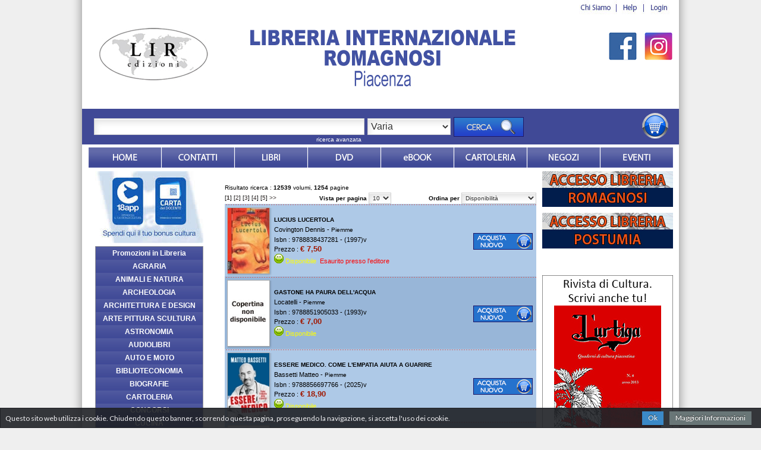

--- FILE ---
content_type: text/html
request_url: https://www.libreriaromagnosi.it/ricerca.asp?editoreid=43&db=v
body_size: 48857
content:

<!DOCTYPE html PUBLIC "-//W3C//DTD XHTML 1.0 Transitional//EN" "http://www.w3.org/TR/xhtml1/DTD/xhtml1-transitional.dtd">
<html xmlns="http://www.w3.org/1999/xhtml">
<head>
<meta http-equiv="Content-Type" content="text/html; charset=utf-8" />

<title>Libreria Romagnosi</title>
<meta name="Description" content="" />
<meta name="Robots" content="index,follow" />

<link href="base.css" rel="stylesheet" type="text/css" />
<link rel="stylesheet" href="modal-message.css" type="text/css">
<script type="text/javascript" src="js/ajax.js"></script>
<script type="text/javascript" src="js/modal-message.js"></script>
<script type="text/javascript" src="js/ajax-dynamic-content.js"></script>

<script type="text/javascript">
<!--
messageObj = new DHTML_modalMessage();	// We only create one object of this class
messageObj.setShadowOffset(5);	// Large shadow

function displayMessage(url)
{
	messageObj.setSource(url);
	messageObj.setCssClassMessageBox(false);
	messageObj.setSize(400,200);
	messageObj.setShadowDivVisible(true);	// Enable shadow for these boxes
	messageObj.display();
}

function displayStaticMessage(messageContent,cssClass)
{
	messageObj.setHtmlContent(messageContent);
	messageObj.setSize(300,230);
	messageObj.setCssClassMessageBox(cssClass);
	messageObj.setSource(false);	// no html source since we want to use a static message here.
	messageObj.setShadowDivVisible(true);	// Disable shadow for these boxes	
	messageObj.display();
}

function closeMessage()
{
	messageObj.close();	
}

// -->
</script>

<script type="text/javascript">
<!--
function MM_swapImgRestore() { //v3.0
  var i,x,a=document.MM_sr; for(i=0;a&&i<a.length&&(x=a[i])&&x.oSrc;i++) x.src=x.oSrc;
}
function MM_preloadImages() { //v3.0
  var d=document; if(d.images){ if(!d.MM_p) d.MM_p=new Array();
    var i,j=d.MM_p.length,a=MM_preloadImages.arguments; for(i=0; i<a.length; i++)
    if (a[i].indexOf("#")!=0){ d.MM_p[j]=new Image; d.MM_p[j++].src=a[i];}}
}

function MM_findObj(n, d) { //v4.01
  var p,i,x;  if(!d) d=document; if((p=n.indexOf("?"))>0&&parent.frames.length) {
    d=parent.frames[n.substring(p+1)].document; n=n.substring(0,p);}
  if(!(x=d[n])&&d.all) x=d.all[n]; for (i=0;!x&&i<d.forms.length;i++) x=d.forms[i][n];
  for(i=0;!x&&d.layers&&i<d.layers.length;i++) x=MM_findObj(n,d.layers[i].document);
  if(!x && d.getElementById) x=d.getElementById(n); return x;
}

function MM_swapImage() { //v3.0
  var i,j=0,x,a=MM_swapImage.arguments; document.MM_sr=new Array; for(i=0;i<(a.length-2);i+=3)
   if ((x=MM_findObj(a[i]))!=null){document.MM_sr[j++]=x; if(!x.oSrc) x.oSrc=x.src; x.src=a[i+2];}
}
//-->
</script>

<script src="js/jquery-1.8.2.min.js" type="text/javascript"></script>

<!-- news scroll -->
<script src="js/jquery.tools.min.js"></script>
<link rel="stylesheet" type="text/css" href="css/scrollable-horizontal.css" />
<!---->

<!-- per zoom img -->
<script type="text/javascript" src="js/fancybox/jquery.mousewheel-3.0.4.pack.js"></script>
<script type="text/javascript" src="js/fancybox/jquery.fancybox-1.3.4.pack.js"></script>
<link rel="stylesheet" type="text/css" href="js/fancybox/jquery.fancybox-1.3.4.css" media="screen" />
<script type="text/javascript">
jQuery.noConflict();
jQuery(document).ready(function($){	
	$("a#zoomimg").fancybox({
		'transitionIn'	: 'elastic',
		'transitionOut'	: 'elastic',
		'titlePosition'	: 'over',
		'type'			: 'image'
	});
	$("a#zoomhtml").fancybox({
		'transitionIn'	: 'elastic',
		'transitionOut'	: 'elastic',
		'titlePosition'	: 'over',
		'type'			: 'ajax'
	});
	$("a[rel=zoom_group]").fancybox({
		'transitionIn'	: 'elastic',
		'transitionOut'	: 'elastic',
		'titlePosition' : 'outside',
		'type'			: 'image',
		'titleFormat'	: function(title, currentArray, currentIndex, currentOpts) {
			return '<span id="fancybox-title-over">Immagine ' + (currentIndex + 1) + ' / ' + currentArray.length + (title.length ? ' &nbsp; ' + title : '') + '</span>';
		}
	});
});
</script>
<!-- end zoom -->


<!-- menu laterale argomenti -->
<script type="text/javascript" src="js/ddaccordion.js"></script>
<script type="text/javascript" src="js/menu_lato.js"></script>
<!---->


<script>
  (function(i,s,o,g,r,a,m){i['GoogleAnalyticsObject']=r;i[r]=i[r]||function(){
  (i[r].q=i[r].q||[]).push(arguments)},i[r].l=1*new Date();a=s.createElement(o),
  m=s.getElementsByTagName(o)[0];a.async=1;a.src=g;m.parentNode.insertBefore(a,m)
  })(window,document,'script','https://www.google-analytics.com/analytics.js','ga');

  ga('create', 'UA-10756949-27', 'auto');
  ga('set', 'anonymizeIp', true);
  ga('send', 'pageview');

</script>

</head>
<body id="ricerca">
<div id="wrap">
<div style="float:left; width:1004px; height:183px;">

<div style="float:left; width:240px; height:183px; background-image:url(images/romagnosihome_ultima2_01.jpg);"></div>
<div style="float:left; width:524px; height:183px;">
<img src="images/romagnosihome_master_02.jpg" width="524" height="183" alt="">
</div>

<div style="float:left; width:240px; height:183px;">
<div style="float:left; width:240px; height:32px;">
<img src="images/romagnosihome_ultima2_03b.jpg" alt="" width="240" height="32" usemap="#Map" border="0">
<map name="Map" id="Map">
  <area shape="rect" coords="73,4,129,21" href="chisiamo.asp" />
  <area shape="rect" coords="142,5,172,22" href="condizioni.asp" />
  <area shape="rect" coords="189,3,223,23" href="login.asp" />
</map>
</div>

<div style="float:left; width:120px; height:151px; margin:0 0 0 120px">

<div style="float:left; width:50px; height:50px; margin:20px 0 0 0;"><a href="https://www.facebook.com/profile.php?id=100014846715997" target="_blank"><img src="images/facebook.jpg" width="50" height="50" class="imgover" /></a></div>

<div style="float:left; width:50px; height:50px; margin:20px 10px 0 10px;"><a href="https://www.instagram.com/libreria_romagnosi" target="_blank"><img src="images/instagram.jpg" width="50" height="auto" class="imgover" /></a></div>

</div>

</div>

</div><link href="base.css" rel="stylesheet" type="text/css" />


<div style="float:left; width:1004px; height:60px; background-image:url(images/romagnosihome_master_04.jpg)">


<div style="float:left; width:760px; height:60px;">

<div id="trova" style="float:left; width:740px; margin: 4px 0 0 20px; height:56px;">
<form method="POST" action="ricerca.asp" target="_parent" name="ricercatop" class="searchform" style="width:740px; height:46px;">

<div style="float:left; height:46px; width:460px;"><input id="completa" name="completa" type="text" size="25" style="padding-left:1px; margin-top:12px; width:450px; height:22px; font-size:16px;"/></div>


<div style="float:left; width:140px; height:46px; margin:0 0 0 0; color:#FFF">

<select name="settoreric" id="settoreric0" onchange="document.getElementById('completa').focus();" style="padding-left:1px; margin-top:12px; width:140px; height:28px; font-size:16px;">

<option value="Varia" selected='selected' >Varia</option>
<option value="Scolastica"  >Scolastica</option>
<option value="Professionale"  >Professionale</option>

</select>
</div>

<div style="float:left; width:122px; height:44px; margin-left:5px;"><INPUT onmouseout="MM_swapImgRestore()" onmouseover="MM_swapImage('show_ricerca','','images/cercaover.png',1)" TYPE="image" SRC="images/cerca.png" NAME="show_ricerca" id="show_ricerca" ALT="Cerca" style="border:none; padding:0; margin: 10px 0 0 0; background:none;"></div>

</form>
<div style="float:left; height:12px; width:450px; text-align:right; margin-top:-6px;"><font size="1"><a href="ricerca.asp?ric=all" style="color:#fff;">ricerca avanzata</a></font></div>
</div>


</div>

<div style="float:left; width:240px; height:60px;">

<div style="float:left; width:130px; height:40px; margin:10px 0 0 40px;">

<div style="float:left; width:130px; height:10px; margin:25px 0 0 0;">

</div>

</div>
<div style="float:left; width:48px; height:53px; margin:5px 0 0 10px;"><a href="carrello.asp"><img src="images/shoppingcart.png" width="48" height="48" alt="" border="0" class="imgover"></a></div>
</div>


</div>
<link href="base.css" rel="stylesheet" type="text/css" />

<div style="float:left; width:1002px; height:40px; margin: 5px 1px 0 1px; padding-left:0px;">

<div style="float:left; width:992px; height:40px; padding-left:10px; margin-top:0px;">
<ul id="topnav">
<li class="home"><a href="index.asp">Home</a></li>
<li class="contatti"><a href="contatti.asp">Contatti</a></li>
<li class="libri"><a href="ricerca.asp">Libri</a></li>
<li class="dvd"><a href="ricerca.asp?argall=DVD">dvd</a></li>
<li class="ebook"><a href="#">ebook</a></li>
<li class="cartoleria"><a href="ricerca.asp?argall=CARTOLERIA">Market</a></li>
<li class="dovesiamo"><a href="dovesiamo.asp">Dovesiamo</a></li>
<li class="eventi"><a href="eventi.asp">Eventi</a></li>
</ul>
</div>

</div>



<div id="content-wrap-home"><div id="content">
<div id="sidebar-left"><div style="float:left; width:240px; min-height:700px; height:auto;">

<div style="float:left; width:182px; height:113px; margin:0 0 0 22px; text-align:center;">
<!--
<a href="librispagnoli.asp"><IMG SRC="images/librispagnoli.jpg" ALT="Libri Spagnoli" width="182" height="120" class="imgover" border="0"></a>
-->
<img src="images/18appbanner.jpg" width="182" height="121" border="0" />
</div>

<div style="float:left; width:199px; margin:8px 0 0 22px; text-align:center;">

<style>
.glossymenu div.solotestata ul{list-style-type: none; margin: 0; padding: 0;}
</style>


<div class="glossymenu">
<div class="solotestata">
<ul>
<li><a class="menuitem" style="padding-left:0;" href="promozioni.asp">Promozioni in Libreria</a></li>

  <li><a class="menuitem" style="padding-left:0;" href="ricerca.asp?argall=AGRARIA">AGRARIA</a></li>
 
  <li><a class="menuitem" style="padding-left:0;" href="ricerca.asp?argall=ANIMALI E NATURA">ANIMALI E NATURA</a></li>
 
  <li><a class="menuitem" style="padding-left:0;" href="ricerca.asp?argall=ARCHEOLOGIA">ARCHEOLOGIA</a></li>
 
  <li><a class="menuitem" style="padding-left:0;" href="ricerca.asp?argall=ARCHITETTURA E DESIGN">ARCHITETTURA E DESIGN</a></li>
 
  <li><a class="menuitem" style="padding-left:0;" href="ricerca.asp?argall=ARTE PITTURA SCULTURA">ARTE PITTURA SCULTURA</a></li>
 
  <li><a class="menuitem" style="padding-left:0;" href="ricerca.asp?argall=ASTRONOMIA">ASTRONOMIA</a></li>
 
  <li><a class="menuitem" style="padding-left:0;" href="ricerca.asp?argall=AUDIOLIBRI">AUDIOLIBRI</a></li>
 
  <li><a class="menuitem" style="padding-left:0;" href="ricerca.asp?argall=AUTO E MOTO">AUTO E MOTO</a></li>
 
  <li><a class="menuitem" style="padding-left:0;" href="ricerca.asp?argall=BIBLIOTECONOMIA">BIBLIOTECONOMIA</a></li>
 
  <li><a class="menuitem" style="padding-left:0;" href="ricerca.asp?argall=BIOGRAFIE">BIOGRAFIE</a></li>
 
  <li><a class="menuitem" style="padding-left:0;" href="ricerca.asp?argall=CARTOLERIA">CARTOLERIA</a></li>
 
  <li><a class="menuitem" style="padding-left:0;" href="ricerca.asp?argall=CONCORSI">CONCORSI</a></li>
 
  <li><a class="menuitem" style="padding-left:0;" href="ricerca.asp?argall=CUCINA">CUCINA</a></li>
 
  <li><a class="menuitem" style="padding-left:0;" href="ricerca.asp?argall=DIRITTO">DIRITTO</a></li>
 
  <li><a class="menuitem" style="padding-left:0;" href="ricerca.asp?argall=DIZIONARI E GRAMMATICHE">DIZIONARI E GRAMMATICHE</a></li>
 
  <li><a class="menuitem" style="padding-left:0;" href="ricerca.asp?argall=ECONOMIA - MARKETING">ECONOMIA - MARKETING</a></li>
 
  <li><a class="menuitem" style="padding-left:0;" href="ricerca.asp?argall=ESOTERISMO E SPIRITUALITA'">ESOTERISMO E SPIRITUALITA'</a></li>
 
  <li><a class="menuitem" style="padding-left:0;" href="ricerca.asp?argall=FILOSOFIA">FILOSOFIA</a></li>
 
  <li><a class="menuitem" style="padding-left:0;" href="ricerca.asp?argall=FISCALE">FISCALE</a></li>
 
  <li><a class="menuitem" style="padding-left:0;" href="ricerca.asp?argall=FUMETTI">FUMETTI</a></li>
 
  <li><a class="menuitem" style="padding-left:0;" href="ricerca.asp?argall=GIALLI E THRILLER">GIALLI E THRILLER</a></li>
 
  <li><a class="menuitem" style="padding-left:0;" href="ricerca.asp?argall=GIARDINAGGIO">GIARDINAGGIO</a></li>
 
  <li><a class="menuitem" style="padding-left:0;" href="ricerca.asp?argall=GRAFICA E FOTOGRAFIA">GRAFICA E FOTOGRAFIA</a></li>
 
  <li><a class="menuitem" style="padding-left:0;" href="ricerca.asp?argall=INFORMATICA">INFORMATICA</a></li>
 
  <li><a class="menuitem" style="padding-left:0;" href="ricerca.asp?argall=LETTERATURA E NARRATIVA">LETTERATURA E NARRATIVA</a></li>
 
  <li><a class="menuitem" style="padding-left:0;" href="ricerca.asp?argall=LIBRI PER BAMBINI">LIBRI PER BAMBINI</a></li>
 
  <li><a class="menuitem" style="padding-left:0;" href="ricerca.asp?ric=all&selezscuola=true">LIBRI SCOLASTICI</a></li>
 
  <li><a class="menuitem" style="padding-left:0;" href="ricerca.asp?argall=MEDICINA E INFERMIERISTICA">MEDICINA E INFERMIERISTICA</a></li>
 
  <li><a class="menuitem" style="padding-left:0;" href="ricerca.asp?argall=MILITARIA">MILITARIA</a></li>
 
  <li><a class="menuitem" style="padding-left:0;" href="ricerca.asp?argall=MODA">MODA</a></li>
 
  <li><a class="menuitem" style="padding-left:0;" href="ricerca.asp?argall=MUSICA CINEMA TEATRO">MUSICA CINEMA TEATRO</a></li>
 
  <li><a class="menuitem" style="padding-left:0;" href="ricerca.asp?argall=PIACENZA">PIACENZA</a></li>
 
  <li><a class="menuitem" style="padding-left:0;" href="ricerca.asp?argall=POLITICA">POLITICA</a></li>
 
  <li><a class="menuitem" style="padding-left:0;" href="ricerca.asp?argall=RELIGIONE">RELIGIONE</a></li>
 
  <li><a class="menuitem" style="padding-left:0;" href="ricerca.asp?argall=SALUTE E BENESSERE">SALUTE E BENESSERE</a></li>
 
  <li><a class="menuitem" style="padding-left:0;" href="ricerca.asp?argall=SCIENZA E TECNICA">SCIENZA E TECNICA</a></li>
 
  <li><a class="menuitem" style="padding-left:0;" href="ricerca.asp?argall=SCIENZE UMANE E SOCIALI">SCIENZE UMANE E SOCIALI</a></li>
 
  <li><a class="menuitem" style="padding-left:0;" href="ricerca.asp?argall=SPORT">SPORT</a></li>
 
  <li><a class="menuitem" style="padding-left:0;" href="ricerca.asp?argall=STORIA E SAGGISTICA">STORIA E SAGGISTICA</a></li>
 
  <li><a class="menuitem" style="padding-left:0;" href="ricerca.asp?argall=TEMPO LIBERO - HOBBY">TEMPO LIBERO - HOBBY</a></li>
 
  <li><a class="menuitem" style="padding-left:0;" href="ricerca.asp?argall=VIAGGI GUIDE E CARTINE">VIAGGI GUIDE E CARTINE</a></li>
 
</ul>
</div>
</div>

</div>

</div>
</div>
<div id="content-centrale" style="position:relative;">
<div style="float:left; width:524px; min-height:500px; height:auto; margin:0 0 10px 0;">



<div style="float:left; width:524px; height:auto; margin:10px 0 0 0px;">


<table border="0" cellpadding="0" cellspacing="0" width="100%" height="10">
<tr>
<td height="10" width="100%">

</td></tr>
<tr>
<td height="10" width="100%" align="left">
<font size="1" color="#000000">Risultato ricerca : <b>12539</b> volumi, <b>1254</b> pagine

</font></td></tr>
<tr><td align="left"><font size="1" color="#000000">

<table border="0" cellpadding="0" cellspacing="0" width="100%">
<form method="post" action="ricerca.asp">
<fieldset class="imposta_ricerca">
<tr>
<td align="left"><font size="1">

<span class="label3">

[<a href='ricerca.asp?pag=1&prow=10&ordby=5'><b>1</b></a>]

 [<a href="ricerca.asp?pag=2&prow=10&ordby=5">2</a>]

 [<a href="ricerca.asp?pag=3&prow=10&ordby=5">3</a>]

 [<a href="ricerca.asp?pag=4&prow=10&ordby=5">4</a>]

 [<a href="ricerca.asp?pag=5&prow=10&ordby=5">5</a>]

  <a href="ricerca.asp?pag=2&prow=10&ordby=5">>></a>

</span>
</font>
</td>
<td align="right"><b>Vista per pagina</b>        

<select class="dinput" name="numrsel" onChange='this.form.righepagina.value=this.options[this.selectedIndex].text;this.form.prow.value=this.options[this.selectedIndex].text;this.form.ordby.value=this.form.ordsel.value;submit();'>
<option value="5"  >5</option>
<option value="10" selected='selected' >10</option>
<option value="20"  >20</option>
</select>
<input type="hidden" name="righepagina">
<input type="hidden" name="prow">
</td>
<td align="right"><b>Ordina per</b>

<select name="ordsel" onChange="this.form.righepagina.value=numrsel.options[numrsel.selectedIndex].text;this.form.prow.value=numrsel.options[numrsel.selectedIndex].text;this.form.ordby.value=this.form.ordsel.value;submit()">
<option value="1"  >Data di pubblicazione</option>
<option value="2"  >Sconto</option>
<option value="3"  >Prezzo: dal pi&ugrave; alto</option>
<option value="4"  >Prezzo: dal pi&ugrave; basso</option>
<option value="5" selected='selected' >Disponibilit&agrave;</option>
</select>
<input type="hidden" name="ordby">
</td></tr>
</fieldset>
<input type="hidden" name="pagina" value="1">
</form>
</table>
</font></td></tr>
</table>

<div style="float:left; width:524px;">

 <table width="100%" border="0" cellspacing="0">
 
   <tr><td colspan="3" bgcolor=#aec9e7><div class="linearicerca"></div></td></tr>
   <tr>
   <td width="75" height="120" align="center" bgcolor="#aec9e7">
   <div style="float:left; width:70px; height:110px; padding:5px 0 0 5px; margin:0 0 0 0;" class="img-shadow">
   <a href="scheda.asp?id=97244&ricpag=1&db=v"><IMG SRC="wbresize.aspx?f=9788838437281.jpg&c=100&w=70&h=110&o=1&e=" ALT="" border="0" class="imgover"></a>
   </div>
   </td>

   <td colspan="2" width="441" align="left" bgcolor="#aec9e7">
<div style="float:left; width:441px;">


<div style="float:left; position:relative; width:330px; margin-left:3px;">
   <font class="testofontricerca"><a href="scheda.asp?id=97244&ricpag=1&db=v"><strong>
   
LUCIUS LUCERTOLA                                  

   </strong></a>
   <br>Covington Dennis
  - <em><a href="ricerca.asp?editoreid=43&db=v">
Piemme</a></em>
   <br>Isbn : 9788838437281 - (1997)v</font>

<div style="float:left; width:330px;">
   
   <font class="testofontricerca">Prezzo : </font><strong><font class="testofontricerca" style="color:#a01800;"><font size="2">&euro; 7,50</font></font></strong>

    
</div>

<div style="float:left; width:330px;">

<IMG SRC="images/classe_A.gif" width="16" height="16" BORDER=0>
<font class="testofontricerca" color="#FFFF00">Disponibile</font>     

&nbsp;<font class="testofontricerca" color="red">Esaurito presso l'editore</font>

</div>




</div>   

<div style="float:left; width:108px; margin:0 0 0 0;">


   <div style="float:left; width:108px; margin:30px 0 0 0;">
   <form method="post" action="carrelloins.asp" style="width:100px; margin:0 0 0 0;">



<script type="text/javascript">MM_preloadImages('images/shoppingcartbig.png');</script>
<INPUT align=middle TYPE="image" SRC="images/acquistanuovo.png" NAME="cart1" ALT="Acquista Nuovo" style="border:none; padding:0px; background:none;" onclick="displayStaticMessage('<h1 align=center><font face=&#34;tahoma&#34; size=&#34;2&#34;><br><img src=&#34;images/shoppingcartbig.png&#34;><br><br>Articolo aggiunto nel Carrello.</font></h1>',false);" class="imgover">
<input type="hidden" name="quantita" value="1">



   <input type="hidden" name="idarticolo" value="97244">
   <input type="hidden" name="isbn" value="9788838437281">
   <input type="hidden" name="titolo" value="LUCIUS LUCERTOLA                                  ">
   <input type="hidden" name="autore" value="COVINGTON DENNIS                        ">
   <input type="hidden" name="editore" value="PIEMME                        ">
   <input type="hidden" name="prezzo" value="7,50">
   <input type="hidden" name="sconto" value="0">
   <input type="hidden" name="db" value="v">
   <input type="hidden" name="pagina" value="1">
   </form>
   </div>


</div>


</div>

</td>
   
   </tr>
   
   <tr><td colspan="3" bgcolor=#98b6d8><div class="linearicerca"></div></td></tr>
   <tr>
   <td width="75" height="120" align="center" bgcolor="#98b6d8">
   <div style="float:left; width:70px; height:110px; padding:5px 0 0 5px; margin:0 0 0 0;" class="img-shadow">
   <a href="scheda.asp?id=689692&ricpag=1&db=v"><IMG SRC="wbresize.aspx?f=9788851905033.jpg&c=100&w=70&h=110&o=1&e=" ALT="" border="0" class="imgover"></a>
   </div>
   </td>

   <td colspan="2" width="441" align="left" bgcolor="#98b6d8">
<div style="float:left; width:441px;">


<div style="float:left; position:relative; width:330px; margin-left:3px;">
   <font class="testofontricerca"><a href="scheda.asp?id=689692&ricpag=1&db=v"><strong>
   
GASTONE HA PAURA DELL'ACQUA                       

   </strong></a>
   <br>Locatelli
  - <em><a href="ricerca.asp?editoreid=43&db=v">
Piemme</a></em>
   <br>Isbn : 9788851905033 - (1993)v</font>

<div style="float:left; width:330px;">
   
   <font class="testofontricerca">Prezzo : </font><strong><font class="testofontricerca" style="color:#a01800;"><font size="2">&euro; 7,00</font></font></strong>

    
</div>

<div style="float:left; width:330px;">

<IMG SRC="images/classe_A.gif" width="16" height="16" BORDER=0>
<font class="testofontricerca" color="#FFFF00">Disponibile</font>     

</div>




</div>   

<div style="float:left; width:108px; margin:0 0 0 0;">


   <div style="float:left; width:108px; margin:30px 0 0 0;">
   <form method="post" action="carrelloins.asp" style="width:100px; margin:0 0 0 0;">



<script type="text/javascript">MM_preloadImages('images/shoppingcartbig.png');</script>
<INPUT align=middle TYPE="image" SRC="images/acquistanuovo.png" NAME="cart1" ALT="Acquista Nuovo" style="border:none; padding:0px; background:none;" onclick="displayStaticMessage('<h1 align=center><font face=&#34;tahoma&#34; size=&#34;2&#34;><br><img src=&#34;images/shoppingcartbig.png&#34;><br><br>Articolo aggiunto nel Carrello.</font></h1>',false);" class="imgover">
<input type="hidden" name="quantita" value="1">



   <input type="hidden" name="idarticolo" value="689692">
   <input type="hidden" name="isbn" value="9788851905033">
   <input type="hidden" name="titolo" value="GASTONE HA PAURA DELL'ACQUA                       ">
   <input type="hidden" name="autore" value="LOCATELLI                               ">
   <input type="hidden" name="editore" value="PIEMME                        ">
   <input type="hidden" name="prezzo" value="7,00">
   <input type="hidden" name="sconto" value="0">
   <input type="hidden" name="db" value="v">
   <input type="hidden" name="pagina" value="1">
   </form>
   </div>


</div>


</div>

</td>
   
   </tr>
   
   <tr><td colspan="3" bgcolor=#aec9e7><div class="linearicerca"></div></td></tr>
   <tr>
   <td width="75" height="120" align="center" bgcolor="#aec9e7">
   <div style="float:left; width:70px; height:110px; padding:5px 0 0 5px; margin:0 0 0 0;" class="img-shadow">
   <a href="scheda.asp?id=835503&ricpag=1&db=v"><IMG SRC="wbresize.aspx?f=9788856697766.jpg&c=100&w=70&h=110&o=1&e=" ALT="" border="0" class="imgover"></a>
   </div>
   </td>

   <td colspan="2" width="441" align="left" bgcolor="#aec9e7">
<div style="float:left; width:441px;">


<div style="float:left; position:relative; width:330px; margin-left:3px;">
   <font class="testofontricerca"><a href="scheda.asp?id=835503&ricpag=1&db=v"><strong>
   
ESSERE MEDICO. COME L'EMPATIA AIUTA A GUARIRE     

   </strong></a>
   <br>Bassetti Matteo
  - <em><a href="ricerca.asp?editoreid=43&db=v">
Piemme</a></em>
   <br>Isbn : 9788856697766 - (2025)v</font>

<div style="float:left; width:330px;">
   
   <font class="testofontricerca">Prezzo : </font><strong><font class="testofontricerca" style="color:#a01800;"><font size="2">&euro; 18,90</font></font></strong>

    
</div>

<div style="float:left; width:330px;">

<IMG SRC="images/classe_A.gif" width="16" height="16" BORDER=0>
<font class="testofontricerca" color="#FFFF00">Disponibile</font>     

</div>




</div>   

<div style="float:left; width:108px; margin:0 0 0 0;">


   <div style="float:left; width:108px; margin:30px 0 0 0;">
   <form method="post" action="carrelloins.asp" style="width:100px; margin:0 0 0 0;">



<script type="text/javascript">MM_preloadImages('images/shoppingcartbig.png');</script>
<INPUT align=middle TYPE="image" SRC="images/acquistanuovo.png" NAME="cart1" ALT="Acquista Nuovo" style="border:none; padding:0px; background:none;" onclick="displayStaticMessage('<h1 align=center><font face=&#34;tahoma&#34; size=&#34;2&#34;><br><img src=&#34;images/shoppingcartbig.png&#34;><br><br>Articolo aggiunto nel Carrello.</font></h1>',false);" class="imgover">
<input type="hidden" name="quantita" value="1">



   <input type="hidden" name="idarticolo" value="835503">
   <input type="hidden" name="isbn" value="9788856697766">
   <input type="hidden" name="titolo" value="ESSERE MEDICO. COME L'EMPATIA AIUTA A GUARIRE     ">
   <input type="hidden" name="autore" value="BASSETTI MATTEO                         ">
   <input type="hidden" name="editore" value="PIEMME                        ">
   <input type="hidden" name="prezzo" value="18,90">
   <input type="hidden" name="sconto" value="0">
   <input type="hidden" name="db" value="v">
   <input type="hidden" name="pagina" value="1">
   </form>
   </div>


</div>


</div>

</td>
   
   </tr>
   
   <tr><td colspan="3" bgcolor=#98b6d8><div class="linearicerca"></div></td></tr>
   <tr>
   <td width="75" height="120" align="center" bgcolor="#98b6d8">
   <div style="float:left; width:70px; height:110px; padding:5px 0 0 5px; margin:0 0 0 0;" class="img-shadow">
   <a href="scheda.asp?id=689694&ricpag=1&db=v"><IMG SRC="wbresize.aspx?f=9788851905316.jpg&c=100&w=70&h=110&o=1&e=" ALT="" border="0" class="imgover"></a>
   </div>
   </td>

   <td colspan="2" width="441" align="left" bgcolor="#98b6d8">
<div style="float:left; width:441px;">


<div style="float:left; position:relative; width:330px; margin-left:3px;">
   <font class="testofontricerca"><a href="scheda.asp?id=689694&ricpag=1&db=v"><strong>
   
LA STRADA DEL GUERRIERO                           

   </strong></a>
   <br>Boccalario
  - <em><a href="ricerca.asp?editoreid=43&db=v">
Piemme</a></em>
   <br>Isbn : 9788851905316 - (2002)v</font>

<div style="float:left; width:330px;">
   
   <font class="testofontricerca">Prezzo : </font><strong><font class="testofontricerca" style="color:#a01800;"><font size="2">&euro; 7,70</font></font></strong>

    
</div>

<div style="float:left; width:330px;">

<IMG SRC="images/classe_A.gif" width="16" height="16" BORDER=0>
<font class="testofontricerca" color="#FFFF00">Disponibile</font>     

&nbsp;<font class="testofontricerca" color="red">Esaurito presso l'editore</font>

</div>




</div>   

<div style="float:left; width:108px; margin:0 0 0 0;">


   <div style="float:left; width:108px; margin:30px 0 0 0;">
   <form method="post" action="carrelloins.asp" style="width:100px; margin:0 0 0 0;">



<script type="text/javascript">MM_preloadImages('images/shoppingcartbig.png');</script>
<INPUT align=middle TYPE="image" SRC="images/acquistanuovo.png" NAME="cart1" ALT="Acquista Nuovo" style="border:none; padding:0px; background:none;" onclick="displayStaticMessage('<h1 align=center><font face=&#34;tahoma&#34; size=&#34;2&#34;><br><img src=&#34;images/shoppingcartbig.png&#34;><br><br>Articolo aggiunto nel Carrello.</font></h1>',false);" class="imgover">
<input type="hidden" name="quantita" value="1">



   <input type="hidden" name="idarticolo" value="689694">
   <input type="hidden" name="isbn" value="9788851905316">
   <input type="hidden" name="titolo" value="LA STRADA DEL GUERRIERO                           ">
   <input type="hidden" name="autore" value="BOCCALARIO                              ">
   <input type="hidden" name="editore" value="PIEMME                        ">
   <input type="hidden" name="prezzo" value="7,70">
   <input type="hidden" name="sconto" value="0">
   <input type="hidden" name="db" value="v">
   <input type="hidden" name="pagina" value="1">
   </form>
   </div>


</div>


</div>

</td>
   
   </tr>
   
   <tr><td colspan="3" bgcolor=#aec9e7><div class="linearicerca"></div></td></tr>
   <tr>
   <td width="75" height="120" align="center" bgcolor="#aec9e7">
   <div style="float:left; width:70px; height:110px; padding:5px 0 0 5px; margin:0 0 0 0;" class="img-shadow">
   <a href="scheda.asp?id=689695&ricpag=1&db=v"><IMG SRC="wbresize.aspx?f=9788851905194.jpg&c=100&w=70&h=110&o=1&e=" ALT="" border="0" class="imgover"></a>
   </div>
   </td>

   <td colspan="2" width="441" align="left" bgcolor="#aec9e7">
<div style="float:left; width:441px;">


<div style="float:left; position:relative; width:330px; margin-left:3px;">
   <font class="testofontricerca"><a href="scheda.asp?id=689695&ricpag=1&db=v"><strong>
   
CIAO VALENTINA                                    

   </strong></a>
   <br>Petrosino
  - <em><a href="ricerca.asp?editoreid=43&db=v">
Piemme</a></em>
   <br>Isbn : 9788851905194 - (2002)v</font>

<div style="float:left; width:330px;">
   
   <font class="testofontricerca">Prezzo : </font><strong><font class="testofontricerca" style="color:#a01800;"><font size="2">&euro; 7,70</font></font></strong>

    
</div>

<div style="float:left; width:330px;">

<IMG SRC="images/classe_A.gif" width="16" height="16" BORDER=0>
<font class="testofontricerca" color="#FFFF00">Disponibile</font>     

</div>




</div>   

<div style="float:left; width:108px; margin:0 0 0 0;">


   <div style="float:left; width:108px; margin:30px 0 0 0;">
   <form method="post" action="carrelloins.asp" style="width:100px; margin:0 0 0 0;">



<script type="text/javascript">MM_preloadImages('images/shoppingcartbig.png');</script>
<INPUT align=middle TYPE="image" SRC="images/acquistanuovo.png" NAME="cart1" ALT="Acquista Nuovo" style="border:none; padding:0px; background:none;" onclick="displayStaticMessage('<h1 align=center><font face=&#34;tahoma&#34; size=&#34;2&#34;><br><img src=&#34;images/shoppingcartbig.png&#34;><br><br>Articolo aggiunto nel Carrello.</font></h1>',false);" class="imgover">
<input type="hidden" name="quantita" value="1">



   <input type="hidden" name="idarticolo" value="689695">
   <input type="hidden" name="isbn" value="9788851905194">
   <input type="hidden" name="titolo" value="CIAO VALENTINA                                    ">
   <input type="hidden" name="autore" value="PETROSINO                               ">
   <input type="hidden" name="editore" value="PIEMME                        ">
   <input type="hidden" name="prezzo" value="7,70">
   <input type="hidden" name="sconto" value="0">
   <input type="hidden" name="db" value="v">
   <input type="hidden" name="pagina" value="1">
   </form>
   </div>


</div>


</div>

</td>
   
   </tr>
   
   <tr><td colspan="3" bgcolor=#98b6d8><div class="linearicerca"></div></td></tr>
   <tr>
   <td width="75" height="120" align="center" bgcolor="#98b6d8">
   <div style="float:left; width:70px; height:110px; padding:5px 0 0 5px; margin:0 0 0 0;" class="img-shadow">
   <a href="scheda.asp?id=438283&ricpag=1&db=v"><IMG SRC="wbresize.aspx?f=9788838467806.jpg&c=100&w=70&h=110&o=1&e=" ALT="" border="0" class="imgover"></a>
   </div>
   </td>

   <td colspan="2" width="441" align="left" bgcolor="#98b6d8">
<div style="float:left; width:441px;">


<div style="float:left; position:relative; width:330px; margin-left:3px;">
   <font class="testofontricerca"><a href="scheda.asp?id=438283&ricpag=1&db=v"><strong>
   
LA MUMMIA SENZA NOME                              

   </strong></a>
   <br>Geronimo Stilton
  - <em><a href="ricerca.asp?editoreid=43&db=v">
Piemme</a></em>
   <br>Isbn : 9788838467806 - (2007)v</font>

<div style="float:left; width:330px;">
   
   <font class="testofontricerca">Prezzo : </font><strong><font class="testofontricerca" style="color:#a01800;"><font size="2">&euro; 8,20</font></font></strong>

    
</div>

<div style="float:left; width:330px;">

<IMG SRC="images/classe_A.gif" width="16" height="16" BORDER=0>
<font class="testofontricerca" color="#FFFF00">Disponibile</font>     

</div>




</div>   

<div style="float:left; width:108px; margin:0 0 0 0;">


   <div style="float:left; width:108px; margin:30px 0 0 0;">
   <form method="post" action="carrelloins.asp" style="width:100px; margin:0 0 0 0;">



<script type="text/javascript">MM_preloadImages('images/shoppingcartbig.png');</script>
<INPUT align=middle TYPE="image" SRC="images/acquistanuovo.png" NAME="cart1" ALT="Acquista Nuovo" style="border:none; padding:0px; background:none;" onclick="displayStaticMessage('<h1 align=center><font face=&#34;tahoma&#34; size=&#34;2&#34;><br><img src=&#34;images/shoppingcartbig.png&#34;><br><br>Articolo aggiunto nel Carrello.</font></h1>',false);" class="imgover">
<input type="hidden" name="quantita" value="1">



   <input type="hidden" name="idarticolo" value="438283">
   <input type="hidden" name="isbn" value="9788838467806">
   <input type="hidden" name="titolo" value="LA MUMMIA SENZA NOME                              ">
   <input type="hidden" name="autore" value="GERONIMO STILTON                        ">
   <input type="hidden" name="editore" value="PIEMME                        ">
   <input type="hidden" name="prezzo" value="8,20">
   <input type="hidden" name="sconto" value="0">
   <input type="hidden" name="db" value="v">
   <input type="hidden" name="pagina" value="1">
   </form>
   </div>


</div>


</div>

</td>
   
   </tr>
   
   <tr><td colspan="3" bgcolor=#aec9e7><div class="linearicerca"></div></td></tr>
   <tr>
   <td width="75" height="120" align="center" bgcolor="#aec9e7">
   <div style="float:left; width:70px; height:110px; padding:5px 0 0 5px; margin:0 0 0 0;" class="img-shadow">
   <a href="scheda.asp?id=704741&ricpag=1&db=v"><IMG SRC="wbresize.aspx?f=9788838445866.jpg&c=100&w=70&h=110&o=1&e=" ALT="" border="0" class="imgover"></a>
   </div>
   </td>

   <td colspan="2" width="441" align="left" bgcolor="#aec9e7">
<div style="float:left; width:441px;">


<div style="float:left; position:relative; width:330px; margin-left:3px;">
   <font class="testofontricerca"><a href="scheda.asp?id=704741&ricpag=1&db=v"><strong>
   
1,2,3....VIA! 2ª ELEMENTARE                       

   </strong></a>
   <br>Bergamelli Sonia; Lo
  - <em><a href="ricerca.asp?editoreid=43&db=v">
Piemme</a></em>
   <br>Isbn : 9788838445866 - (1999)v</font>

<div style="float:left; width:330px;">
   
   <font class="testofontricerca">Prezzo : </font><strong><font class="testofontricerca" style="color:#a01800;"><font size="2">&euro; 7,75</font></font></strong>

    
</div>

<div style="float:left; width:330px;">

<IMG SRC="images/classe_A.gif" width="16" height="16" BORDER=0>
<font class="testofontricerca" color="#FFFF00">Disponibile</font>     

</div>




</div>   

<div style="float:left; width:108px; margin:0 0 0 0;">


   <div style="float:left; width:108px; margin:30px 0 0 0;">
   <form method="post" action="carrelloins.asp" style="width:100px; margin:0 0 0 0;">



<script type="text/javascript">MM_preloadImages('images/shoppingcartbig.png');</script>
<INPUT align=middle TYPE="image" SRC="images/acquistanuovo.png" NAME="cart1" ALT="Acquista Nuovo" style="border:none; padding:0px; background:none;" onclick="displayStaticMessage('<h1 align=center><font face=&#34;tahoma&#34; size=&#34;2&#34;><br><img src=&#34;images/shoppingcartbig.png&#34;><br><br>Articolo aggiunto nel Carrello.</font></h1>',false);" class="imgover">
<input type="hidden" name="quantita" value="1">



   <input type="hidden" name="idarticolo" value="704741">
   <input type="hidden" name="isbn" value="9788838445866">
   <input type="hidden" name="titolo" value="1,2,3....VIA! 2ª ELEMENTARE                       ">
   <input type="hidden" name="autore" value="BERGAMELLI SONIA; LOCATELLI DANIELLA    ">
   <input type="hidden" name="editore" value="PIEMME                        ">
   <input type="hidden" name="prezzo" value="7,75">
   <input type="hidden" name="sconto" value="0">
   <input type="hidden" name="db" value="v">
   <input type="hidden" name="pagina" value="1">
   </form>
   </div>


</div>


</div>

</td>
   
   </tr>
   
   <tr><td colspan="3" bgcolor=#98b6d8><div class="linearicerca"></div></td></tr>
   <tr>
   <td width="75" height="120" align="center" bgcolor="#98b6d8">
   <div style="float:left; width:70px; height:110px; padding:5px 0 0 5px; margin:0 0 0 0;" class="img-shadow">
   <a href="scheda.asp?id=204862&ricpag=1&db=v"><IMG SRC="wbresize.aspx?f=9788838426957.jpg&c=100&w=70&h=110&o=1&e=" ALT="" border="0" class="imgover"></a>
   </div>
   </td>

   <td colspan="2" width="441" align="left" bgcolor="#98b6d8">
<div style="float:left; width:441px;">


<div style="float:left; position:relative; width:330px; margin-left:3px;">
   <font class="testofontricerca"><a href="scheda.asp?id=204862&ricpag=1&db=v"><strong>
   
ALMANACCO DI PERSONOLOGY                          

   </strong></a>
   <br>Aa.vv.
  - <em><a href="ricerca.asp?editoreid=43&db=v">
Piemme</a></em>
   <br>Isbn : 9788838426957 - (1996)v</font>

<div style="float:left; width:330px;">
   
   <font class="testofontricerca">Prezzo : </font><strong><font class="testofontricerca" style="color:#a01800;"><font size="2">&euro; 2,53</font></font></strong>

    
</div>

<div style="float:left; width:330px;">

<IMG SRC="images/classe_A.gif" width="16" height="16" BORDER=0>
<font class="testofontricerca" color="#FFFF00">Disponibile</font>     

&nbsp;<font class="testofontricerca" color="red">Esaurito presso l'editore</font>

</div>




</div>   

<div style="float:left; width:108px; margin:0 0 0 0;">


   <div style="float:left; width:108px; margin:30px 0 0 0;">
   <form method="post" action="carrelloins.asp" style="width:100px; margin:0 0 0 0;">



<script type="text/javascript">MM_preloadImages('images/shoppingcartbig.png');</script>
<INPUT align=middle TYPE="image" SRC="images/acquistanuovo.png" NAME="cart1" ALT="Acquista Nuovo" style="border:none; padding:0px; background:none;" onclick="displayStaticMessage('<h1 align=center><font face=&#34;tahoma&#34; size=&#34;2&#34;><br><img src=&#34;images/shoppingcartbig.png&#34;><br><br>Articolo aggiunto nel Carrello.</font></h1>',false);" class="imgover">
<input type="hidden" name="quantita" value="1">



   <input type="hidden" name="idarticolo" value="204862">
   <input type="hidden" name="isbn" value="9788838426957">
   <input type="hidden" name="titolo" value="ALMANACCO DI PERSONOLOGY                          ">
   <input type="hidden" name="autore" value="AA.VV.                                  ">
   <input type="hidden" name="editore" value="PIEMME                        ">
   <input type="hidden" name="prezzo" value="2,53">
   <input type="hidden" name="sconto" value="0">
   <input type="hidden" name="db" value="v">
   <input type="hidden" name="pagina" value="1">
   </form>
   </div>


</div>


</div>

</td>
   
   </tr>
   
   <tr><td colspan="3" bgcolor=#aec9e7><div class="linearicerca"></div></td></tr>
   <tr>
   <td width="75" height="120" align="center" bgcolor="#aec9e7">
   <div style="float:left; width:70px; height:110px; padding:5px 0 0 5px; margin:0 0 0 0;" class="img-shadow">
   <a href="scheda.asp?id=658558&ricpag=1&db=v"><IMG SRC="wbresize.aspx?f=88384116104  .jpg&c=100&w=70&h=110&o=1&e=" ALT="" border="0" class="imgover"></a>
   </div>
   </td>

   <td colspan="2" width="441" align="left" bgcolor="#aec9e7">
<div style="float:left; width:441px;">


<div style="float:left; position:relative; width:330px; margin-left:3px;">
   <font class="testofontricerca"><a href="scheda.asp?id=658558&ricpag=1&db=v"><strong>
   
I MIEI 200 PIATTI DI FUNGHI                       

   </strong></a>
   <br>Padre Gabriele Adani
  - <em><a href="ricerca.asp?editoreid=43&db=v">
Piemme</a></em>
   <br>Isbn : 88384116104   - (2017)v</font>

<div style="float:left; width:330px;">
   
   <font class="testofontricerca">Prezzo : </font><strong><font class="testofontricerca" style="color:#a01800;"><font size="2">&euro; 7,20</font></font></strong>

    
</div>

<div style="float:left; width:330px;">

<IMG SRC="images/classe_A.gif" width="16" height="16" BORDER=0>
<font class="testofontricerca" color="#FFFF00">Disponibile</font>     

</div>




</div>   

<div style="float:left; width:108px; margin:0 0 0 0;">


   <div style="float:left; width:108px; margin:30px 0 0 0;">
   <form method="post" action="carrelloins.asp" style="width:100px; margin:0 0 0 0;">



<script type="text/javascript">MM_preloadImages('images/shoppingcartbig.png');</script>
<INPUT align=middle TYPE="image" SRC="images/acquistanuovo.png" NAME="cart1" ALT="Acquista Nuovo" style="border:none; padding:0px; background:none;" onclick="displayStaticMessage('<h1 align=center><font face=&#34;tahoma&#34; size=&#34;2&#34;><br><img src=&#34;images/shoppingcartbig.png&#34;><br><br>Articolo aggiunto nel Carrello.</font></h1>',false);" class="imgover">
<input type="hidden" name="quantita" value="1">



   <input type="hidden" name="idarticolo" value="658558">
   <input type="hidden" name="isbn" value="88384116104  ">
   <input type="hidden" name="titolo" value="I MIEI 200 PIATTI DI FUNGHI                       ">
   <input type="hidden" name="autore" value="PADRE GABRIELE ADANI                    ">
   <input type="hidden" name="editore" value="PIEMME                        ">
   <input type="hidden" name="prezzo" value="7,20">
   <input type="hidden" name="sconto" value="0">
   <input type="hidden" name="db" value="v">
   <input type="hidden" name="pagina" value="1">
   </form>
   </div>


</div>


</div>

</td>
   
   </tr>
   
   <tr><td colspan="3" bgcolor=#98b6d8><div class="linearicerca"></div></td></tr>
   <tr>
   <td width="75" height="120" align="center" bgcolor="#98b6d8">
   <div style="float:left; width:70px; height:110px; padding:5px 0 0 5px; margin:0 0 0 0;" class="img-shadow">
   <a href="scheda.asp?id=178696&ricpag=1&db=v"><IMG SRC="wbresize.aspx?f=9788838437304.jpg&c=100&w=70&h=110&o=1&e=" ALT="" border="0" class="imgover"></a>
   </div>
   </td>

   <td colspan="2" width="441" align="left" bgcolor="#98b6d8">
<div style="float:left; width:441px;">


<div style="float:left; position:relative; width:330px; margin-left:3px;">
   <font class="testofontricerca"><a href="scheda.asp?id=178696&ricpag=1&db=v"><strong>
   
LE DUE VITE DI JAMES IL TRUFFATORE                

   </strong></a>
   <br>Doherty Berlie
  - <em><a href="ricerca.asp?editoreid=43&db=v">
Piemme</a></em>
   <br>Isbn : 9788838437304 - (1998)v</font>

<div style="float:left; width:330px;">
   
   <font class="testofontricerca">Prezzo : </font><strong><font class="testofontricerca" style="color:#a01800;"><font size="2">&euro; 6,00</font></font></strong>

    
</div>

<div style="float:left; width:330px;">

<IMG SRC="images/classe_A.gif" width="16" height="16" BORDER=0>
<font class="testofontricerca" color="#FFFF00">Disponibile</font>     

&nbsp;<font class="testofontricerca" color="red">Esaurito presso l'editore</font>

</div>




</div>   

<div style="float:left; width:108px; margin:0 0 0 0;">


   <div style="float:left; width:108px; margin:30px 0 0 0;">
   <form method="post" action="carrelloins.asp" style="width:100px; margin:0 0 0 0;">



<script type="text/javascript">MM_preloadImages('images/shoppingcartbig.png');</script>
<INPUT align=middle TYPE="image" SRC="images/acquistanuovo.png" NAME="cart1" ALT="Acquista Nuovo" style="border:none; padding:0px; background:none;" onclick="displayStaticMessage('<h1 align=center><font face=&#34;tahoma&#34; size=&#34;2&#34;><br><img src=&#34;images/shoppingcartbig.png&#34;><br><br>Articolo aggiunto nel Carrello.</font></h1>',false);" class="imgover">
<input type="hidden" name="quantita" value="1">



   <input type="hidden" name="idarticolo" value="178696">
   <input type="hidden" name="isbn" value="9788838437304">
   <input type="hidden" name="titolo" value="LE DUE VITE DI JAMES IL TRUFFATORE                ">
   <input type="hidden" name="autore" value="DOHERTY BERLIE                          ">
   <input type="hidden" name="editore" value="PIEMME                        ">
   <input type="hidden" name="prezzo" value="6,00">
   <input type="hidden" name="sconto" value="0">
   <input type="hidden" name="db" value="v">
   <input type="hidden" name="pagina" value="1">
   </form>
   </div>


</div>


</div>

</td>
   
   </tr>
   
 <tr><td colspan="3" bgcolor=#aec9e7><div class="linearicerca"></div></td></tr>

 <tr><td colspan="3">
 <div style="float:left; width:100%; margin-top:10px;">
 <div style="float:left; width:50%; text-align:left;">
 
 </div>
 <div style="float:right; width:50%; text-align:right;">
 
  <a href="ricerca.asp?pag=2&prow=10&ordby=5" onmouseout="MM_swapImgRestore()" onmouseover="MM_swapImage('successiva','','images/b_successivaover.png',1)"><IMG SRC="images/b_successiva.png" name="successiva" id="successiva" alt="Pagina successiva" width="100" height="28" BORDER=0></a>
 
 </div>
 </div>
 </td></tr>




 </table>


</div>


</div>




</div>
</div>  <!-- content-centrale -->

</div>  <!-- content -->

<div id="sidebar-right"><link href="base.css" rel="stylesheet" type="text/css" />

<div style="float:left; width:230px; min-height:100px; height:auto; margin-left:10px;">


<div style="float:left; width:230px; height:60px;"><a href="login.asp"><IMG SRC="images/arearomagnosi.jpg" ALT="Login Librai" width="220" height="60" class="imgover" border="0"></a></div>
<div style="float:left; width:230px; height:60px; margin:10px 0 10px 0;"><a href="login_librai.asp"><IMG SRC="images/arealibrai.jpg" ALT="Login Librai" width="220" height="60" class="imgover" border="0"></a></div>



<div style="float:left; margin:0 0 20px 0; width:230px; height:auto;">

</div>

<!--
<div style="float:left; width:230px; height:180px;"><a href="libriusati.asp"><IMG SRC="images/bannerusato.jpg" ALT="Libri di testo usati" width="220" height="180" class="imgover" border="0"></a></div>
-->

<div style="float:left; width:230px; height:auto;">

 <div style="margin:0 0 15px 0" class="imgover2"></div>

</div>


<div style="float:left; width:230px; height:320px; margin:0 0 0 0;"><a href="ricerca.asp?argall=L'URTIGA"><img src="images/lurtiga.jpg" width="220" height="320" alt="" class="imgover" /></a></div>

<div style="float:left; width:230px; height:140px; margin:15px 0 0 0;"><a href="ricerca.asp?editoreid=3608"><img src="images/edizionilir.png" width="220" height="140" alt="" class="imgover" /></a></div>




</div>
</div>

<div id="content-wrap2home"></div>

</div>  <!-- content-wrap -->

<div id="footer"><div style="float:left; width:1004px; height:124px;">
<div style="float:left; width:1004px; height:124px; margin: 0 0 0 0; text-align:center;">
<div style="float:left; width:1004px; height:14px; text-align:center;"><font>Si accettano pagamenti con carta di credito</font></div>
<div style="float:left; width:1004px; height:110px; margin: 0 0 0 0; text-align:center;">
<img name="paypal" src="images/logo_paypal_pagamento.jpg" width="319" height="110" alt="" />
</div>
</div>
</div>

<div style="float:left; width:1004px; height:60px; background-image:url(images/romagnosihome_master_04.jpg)">

<div style="float:left; width:1004px; height:40px; margin:20px 0 0 0;">
<font class="testofontfooter">
<strong>Libreria Internazionale Romagnosi Snc</strong>
&nbsp;-&nbsp;Via Romagnosi 31/33&nbsp;
29100&nbsp;Piacenza&nbsp;(PC)&nbsp;
Tel.&nbsp;0523338474&nbsp;-&nbsp;
Cell.&nbsp;3276653180&nbsp;-&nbsp;
P.Iva:&nbsp;01796670337
&nbsp;-&nbsp;</font>
<font class="testofontfooter">
<a href="mailto:professionale@libreriaromagnosi.com">professionale@libreriaromagnosi.com</a>
&nbsp;-&nbsp;<a href="admin/index.asp" target="_blank">Admin</a>&nbsp;-&nbsp;<a href="privacy-policy.asp">Privacy</a>&nbsp;-&nbsp;<a href="http://www.equipeinformatica.it" target="_blank">Credits</a>
</font>
</div>

</div>


<script src="Permission-Bar/permissionbar-latest.js?forceYes=1&forceLang=it"></script>
</div>

</div>  <!-- wrap -->
</body>
</html>

--- FILE ---
content_type: application/javascript
request_url: https://www.libreriaromagnosi.it/Permission-Bar/permissionbar-latest.js?forceYes=1&forceLang=it
body_size: 2159
content:
/*
    Plugin Name: Permission Bar
    Plugin URL: http://permissionbar.com/
    @author: Milosz Falinski, Callum Hopkins & StudioNEC.
    @author: Emanuele "ToX" Toscano
    @description: Permission Bar is a free & simple solution to the EU cookie law.
    @version: 1.9

    Usage:
        Just call the js file like this for default configuration:
            <script src="permissionbar-latest.js"></script>
        Or like this if you want to personalize it:
            <script src="permissionbar-latest.js?forceYes=1"></script>

    Url parameters:
        blocking=1 <= blocks all the page until the user clicks deny or consent cookies
        forceYes=1 <= hides deny consent button and text
        forceLang=XX <= force a specific language
*/

/*
 * Available languages array
 */
var PermissionLanguages = [
    'en',
    'it',
    'fr'
];

/**
 * Main function
 */
function setupPermissionsBar() {

    /**
     * Load plugin only if needed (do nothing if permissionbar cookie is set)
     * @param null
     * @return null
     */
    if (document.cookie.length > 0 || window.localStorage.length > 0) {
        var accepted = getCookie("permissionbar");
        if (accepted === undefined) {
            scriptPath = getScriptPath();

            loadAssets();
            prepareActions();
            fadeIn(permissionBar, 250);
        }
    }

    /**
     * Get this javascript's path
     * @param null
     * @return {String} this javascript's path
     */
    function getScriptPath() {
        var scripts = document.getElementsByTagName("script");

        for (var i = 0; i < scripts.length; i++) {
            if (scripts[i].hasAttribute("src")) {
                var path = scripts[i].src;
                if (path.indexOf("permissionbar") >-1) {
                    return path;
                }
            }
        }

        //return scripts[scripts.length - 1].src;
    }

    /**
     * Load external files (css, language files etc.)
     * @param null
     * @return null
     */
    function loadAssets() {
        var userLang = detectLang();

        // Load CSS file
        path = scriptPath.replace(/[^\/]*$/, "");
        var fileref = document.createElement("link");
        fileref.setAttribute("rel", "stylesheet");
        fileref.setAttribute("type", "text/css");
        fileref.setAttribute("href", path + "/permissionbar.css");
        document.head.appendChild(fileref);

        // Load the correct language messages file and set some variables
        var request = new XMLHttpRequest();
        request.open('GET', path + "/lang/" + userLang + ".html", false);
        request.onload = function () {
            if (request.status >= 200 && request.status < 400) {
                var element = document.createElement('div');
                var resp = request.responseText;
                element.innerHTML = resp;
                document.getElementsByTagName('body')[0].appendChild(element);

                permissionBar = document.getElementById('permission-bar');
                button = document.getElementById('permission-bar-button');
                buttonNo = document.getElementById('permission-bar-button-no');
                promptBtn = document.getElementById('permission-bar-prompt-button');
                promptClose = document.getElementById('permission-bar-prompt-close');
                prompt = document.getElementById('permission-bar-prompt');
                promptContent = document.getElementById('permission-bar-prompt-content');   
                promptNoConsent = document.getElementById('permission-bar-no-consent');

                if (getURLParameter("forceYes")) {
                    promptNoConsent.style.display = "none";
                    buttonNo.style.display = "none";
                }

                if (getURLParameter("blocking")) {
                    fadeIn(prompt, 500);
                    promptClose.style.display = "none";
                }
            }
        };
        request.send();
    }


    /**
     * Get browser's language or, if available, the specified one
     * @param null
     * @return {String} userLang - short language name
     */
    function detectLang() {
        var userLang = getURLParameter("forceLang");
        if (userLang === false) {
            userLang = navigator.language || navigator.userLanguage;
        }
        if (PermissionLanguages.indexOf(userLang) < 0) {
            userLang = "en";
        }
        return userLang;
    }

    /**
     * Get Permission Bar's cookie if available
     * @param {string} c_name - cookie name
     * @return {string} cookie value
     */
    function getCookie(c_name) {
        var i, x, y, ARRcookies = document.cookie.split(";");
        for (i = 0; i < ARRcookies.length; i++) {
            x = ARRcookies[i].substr(0, ARRcookies[i].indexOf("="));
            y = ARRcookies[i].substr(ARRcookies[i].indexOf("=") + 1);
            x = x.replace(/^\s+|\s+$/g, "");
            if (x == c_name) {
                return unescape(y);
            }
        }
    }

    /**
     * Get Permission Bar's cookie if available
     * @param {string} c_name - cookie name
     * @param {string} value - cookie value
     * @param {string} exdays - expiration days
     * @return null
     */
    function setCookie(c_name, value, exdays) {
        var exdate = new Date();
        exdate.setDate(exdate.getDate() + exdays);
        var c_value = escape(value) + ((exdays === null) ? "" : "; expires=" + exdate.toUTCString());
        document.cookie = c_name + "=" + c_value;
    }

    /**
     * Remove all the cookies and empty localStorage
     * @param null
     * @return null
     */
    function removeCookies() {
        // Clear cookies
        document.cookie.split(";")
            .forEach(function (c) {
                document.cookie = c.replace(/^ +/, "")
                    .replace(/=.*/, "=;expires=" + new Date()
                        .toUTCString() + ";path=/");
            });
        // Clear localStorage
        localStorage.clear();
    }


    /**
     * FadeIn effect
     * @param {string} el - element name
     * @param {string} speed - effect duration
     * @return null
     */
    function fadeIn(el, speed) {
        var s = el.style;
        s.opacity = 0;
        s.display = "block";
        (function fade() {
            (s.opacity -= -0.1) > 0.9 ? null : setTimeout(fade, (speed/10));
        })();
    }


    /**
     * FadeOut effect
     * @param {string} el - element name
     * @param {string} speed - effect duration
     * @return null
     */
    function fadeOut(el, speed) {
        var s = el.style;
        s.opacity = 1;
        (function fade() {
            (s.opacity -= 0.1) < 0.1 ? s.display = "none" : setTimeout(fade, (speed/10));
        })();
    }



    /**
     * GET parameter to look for
     * @param {string} name - param name
     * @return {string} param value (false if parameter is not found)
     */
    function getURLParameter(name) {
        var set = unescape(scriptPath).split(name + "=");
        if (set[1]) {
            return set[1].split(/[&?]+/)[0];
        } else {
            return false;
        }
    }

    /**
     * Button actions
     * @param null
     * @return null
     */
    function prepareActions() {
        button.addEventListener('click', function () {
            setCookie("permissionbar", "CookiesAllowed", 30);
            fadeOut(prompt, 250);
            fadeOut(permissionBar, 250);
        });

        addEventListener("scroll", function() {
            setCookie("permissionbar", "CookiesAllowed", 30);
            fadeOut(prompt, 250);
            fadeOut(permissionBar, 250);
        });

        buttonNo.addEventListener('click', function () {
            var txt = promptNoConsent.innerText;
            var confirm = window.confirm(txt);
            if (confirm === true) {
                removeCookies();
                fadeOut(prompt, 250);
                fadeOut(permissionBar, 250);
            }
        });

        promptBtn.addEventListener('click', function () {
            fadeIn(prompt, 250);
        });

        promptClose.addEventListener('click', function () {
            fadeOut(prompt, 250);
        });
    }
}


// Load the script only if there is at least a cookie or a localStorage item
document.addEventListener("DOMContentLoaded", function () {
    setupPermissionsBar();
});

--- FILE ---
content_type: application/javascript
request_url: https://www.libreriaromagnosi.it/js/menu_lato.js
body_size: 1552
content:
/************************************************************************************************************
*	File Javascript generico
************************************************************************************************************/

<!-- per menu verticale  -->

ddaccordion.init({
	headerclass: "submenuheader", //Shared CSS class name of headers group
	contentclass: "submenu", //Shared CSS class name of contents group
	revealtype: "click", //Reveal content when user clicks or onmouseover the header? Valid value: "click" or "mouseover
	collapseprev: true, //Collapse previous content (so only one open at any time)? true/false 
	defaultexpanded: [], //index of content(s) open by default [index1, index2, etc] [] denotes no content
	onemustopen: false, //Specify whether at least one header should be open always (so never all headers closed)
	animatedefault: false, //Should contents open by default be animated into view?
	persiststate: true, //persist state of opened contents within browser session?
	toggleclass: ["", ""], //Two CSS classes to be applied to the header when it's collapsed and expanded, respectively ["class1", "class2"]
	togglehtml: ["suffix", "<img src='plus.gif' class='statusicon' />", "<img src='minus.gif' class='statusicon' />"], //Additional HTML added to the header when it's collapsed and expanded, respectively  ["position", "html1", "html2"] (see docs)
	animatespeed: "normal", //speed of animation: "fast", "normal", or "slow"
	oninit:function(headers, expandedindices){ //custom code to run when headers have initalized
		//do nothing
	},
	onopenclose:function(header, index, state, isuseractivated){ //custom code to run whenever a header is opened or closed
		//do nothing
	}
})
